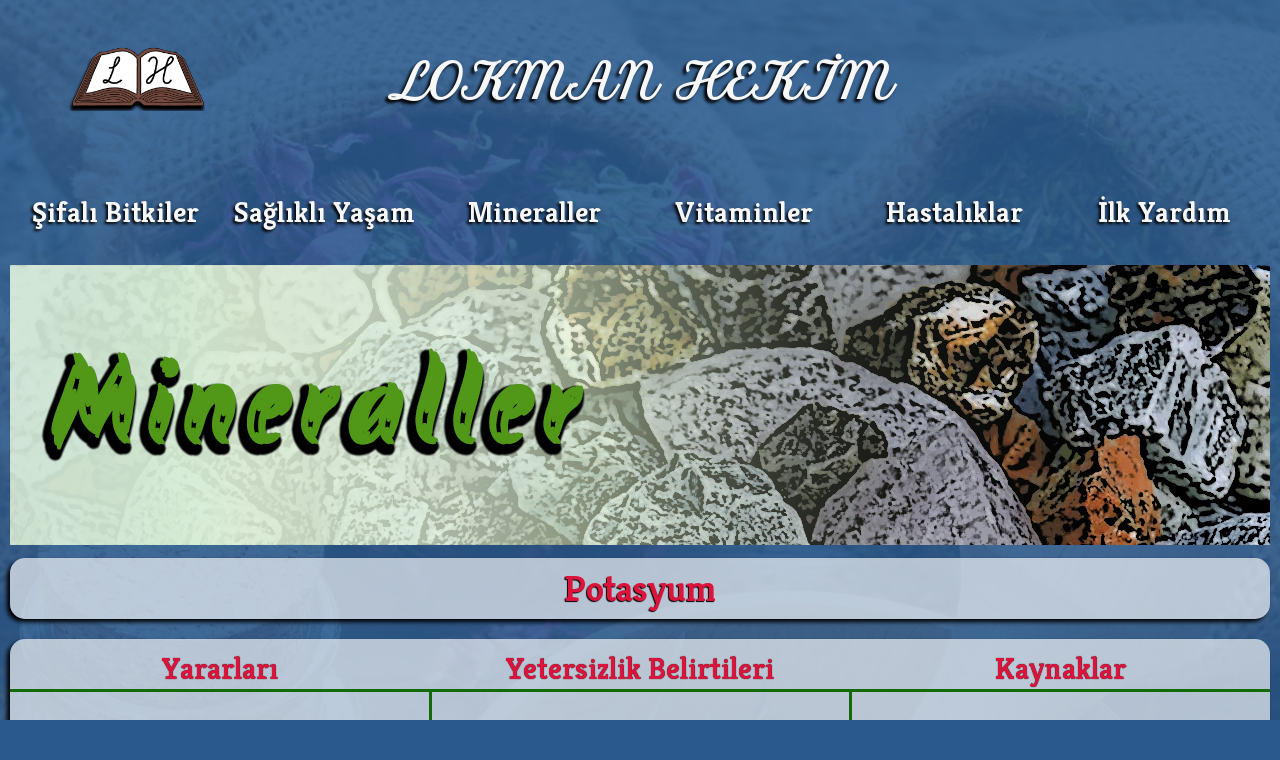

--- FILE ---
content_type: text/html
request_url: https://lokman-hekim.net/mineraller/potasyum.html
body_size: 7132
content:
<!DOCTYPE html>
<html lang="tr" dir="ltr" class="sid-plesk">

<head>
	<title>Potayum Minerali</title>
	<meta name="description" content="Potasyum fazlalığında kalp iletiminde bozukluk olur ve ölüme kadar gidebilir. - lokman-hekim.net">
	<meta name="keywords" content="Potasyum eksikliği, Potasyum faydaları, Potasyum kaynakları, Potasyum nereden alınır, Potasyum eksikliği tedavileri, Potasyum neye yarar">
	<link rel="shortcut icon" href="lh_icon.png" />
	<meta name='copyright' content='Copyright 1999-2015. Parallels IP Holdings GmbH. All Rights Reserved.'>
	<meta charset="utf-8">
	<meta http-equiv="X-UA-Compatible" content="IE=edge,chrome=1">
	<meta name="viewport" content="width=1336">
	<meta http-equiv="Cache-Control" content="no-cache">

	<link href='https://fonts.googleapis.com/css?family=Raleway' rel='stylesheet'>
	<link href='https://fonts.googleapis.com/css?family=Ephesis' rel='stylesheet'>
	<link href='https://fonts.googleapis.com/css?family=Birthstone' rel='stylesheet'>
	<link href='https://fonts.googleapis.com/css?family=Pacifico' rel='stylesheet'>
	<link href='https://fonts.googleapis.com/css?family=Righteous' rel='stylesheet'>
	<link href='https://fonts.googleapis.com/css?family=Gluten' rel='stylesheet'>
	<link href='https://fonts.googleapis.com/css?family=Signika' rel='stylesheet'>
	<link rel="preconnect" href="https://fonts.googleapis.com">
<link rel="preconnect" href="https://fonts.gstatic.com" crossorigin>
<link href="https://fonts.googleapis.com/css2?family=Arima+Madurai:wght@100;200;300;400;500;700;800&family=BioRhyme:wght@200;300;400;700;800&family=Bitter:ital,wght@0,100;0,200;0,300;0,400;0,500;0,600;0,700;0,800;0,900;1,100;1,200;1,300;1,400;1,500;1,600;1,700;1,800;1,900&family=Enriqueta:wght@400;500;600;700&family=Genos:ital,wght@0,100;0,200;0,300;0,400;0,500;0,600;1,100;1,200;1,300;1,400;1,500&family=Kreon:wght@300;400;500;600;700&family=Mirza:wght@400;500;600;700&family=Rokkitt:wght@100;200;300;400;500;600;700;800&family=Saira+Condensed:wght@100;200;300;400;500;600;700&family=Saira+Semi+Condensed:wght@100;200;300;400;500;600;700&display=swap" rel="stylesheet">
	<link href='https://fonts.googleapis.com/css?family=Fondamento' rel='stylesheet'>
	<link
		href="https://fonts.googleapis.com/css2?family=Chakra+Petch:ital,wght@0,300;0,400;0,500;0,600;0,700;1,300;1,400;1,500;1,600;1,700&display=swap"
		rel="stylesheet">
	<link href="https://fonts.googleapis.com/css2?family=Petit+Formal+Script&display=swap" rel="stylesheet">
	<link href="https://fonts.googleapis.com/css2?family=Amita:wght@400;700&display=swap" rel="stylesheet">
	<link href="https://fonts.googleapis.com/css?family=Yanone+Kaffeesatz" rel="stylesheet">
	<link
		href="https://fonts.googleapis.com/css2?family=Chakra+Petch:ital,wght@0,300;0,400;0,500;0,600;0,700;1,300;1,400;1,500;1,600;1,700&display=swap"
		rel="stylesheet">
	<link rel="stylesheet" href="../mycss.css">

</head>

<body
	style="background:url(../back_big2.png); background-position:top; background-repeat:repeat; background-color:#2A598D; position:relative; top:0; bottom:0; margin:0px; height:100vh">


	<table style="margin-left:auto; margin-right:auto; width:100%; max-width:1260px">
		<tbody>
			<tr>

				<td style="width:250px; margin-left:auto; margin-right:auto; text-align:center">
					<a href="../index.html" style="text-decoration:none">
						<img src="../lokmanhekim.png" alt="lokman hekim logo" class="logo">
					</a>
				</td>

				<td
					style="width:760px; margin-left:auto; margin-right:auto; margin-top:auto; margin-bottom:auto; text-align:center">
					<a href="../index.html" style="text-decoration:none">
						<div class="titlelh">
							<p> <b> LOKMAN HEKİM </b> </p>
						</div>
					</a>
				</td>

				<td
					style="width:250px; margin-left:auto; margin-right:auto; margin-top:auto; margin-bottom:auto; text-align:center">
				</td>

			</tr>
		</tbody>
	</table>


	<table style="margin-left:auto;margin-right:auto; width:100%; max-width:1260px;">
		<tbody>
			<tr>

				<td style="width:180px; margin-left:auto; margin-right:auto;">
					<a href="../bitkiler.html" style="text-decoration:none">
						<div class="RLW">
							<p> <b> Şifalı Bitkiler </b> </p>
						</div>
					</a>
				</td>


				<td style="width:180px; margin-left:auto; margin-right:auto;">
					<a href="../yasam.html" style="text-decoration:none">
						<div class="RLW">
							<p> <b> Sağlıklı Yaşam </b> </p>
						</div>
					</a>
				</td>

				<td style="width:180px; margin-left:auto; margin-right:auto;">
					<a href="../mineraller.html" style="text-decoration:none">
						<div class="RLW">
							<p> <b> Mineraller </b> </p>
						</div>
					</a>
				</td>

				<td style="width:180px; margin-left:auto; margin-right:auto;">
					<a href="../vitaminler.html" style="text-decoration:none">
						<div class="RLW">
							<p> <b> Vitaminler </b> </p>
						</div>
					</a>
				</td>

				<td style="width:180px; margin-left:auto; margin-right:auto;">
					<a href="../hastaliklar.html" style="text-decoration:none">
						<div class="RLW">
							<p> <b> Hastalıklar </b> </p>
						</div>
					</a>
				</td>


				<td style="width:180px; margin-left:auto; margin-right:auto;">
					<a href="../ilkyardim.html" style="text-decoration:none">
						<div class="RLW">
							<p> <b> İlk Yardım </b> </p>
						</div>
					</a>
				</td>

			</tr>
		</tbody>
	</table>


	<table style="margin-right:auto; margin-left:auto">
		<tr>
			<td>
				<img src="../mineraller.jpg" alt="sifali bitkiler"
					style="max-width:1260px; margin-right: auto; margin-left: auto; display:block; width:100%; height:auto">
				</a>
			</td>
		</tr>
	</table>

	<table class="tabletext2">
		<tr>
			<td></td>
			<td>
				<div class="mineralheader">Potasyum</div>
			</td>
			<td></td>
		</tr>
	</table>
	<table class="tabletext2border">
		<tr>
			<th>Yararları</th>
			<th>Yetersizlik Belirtileri</th>
			<th>Kaynaklar</th>
		</tr>
		<tr>
			<td>
				<p>-Hücrelerin, kasların ve dokuların bu madene şiddetle gereksinimi vardır. Vücut sıvılarında osmotik
					basıncı oluşturmak ve asit baz dengesi için gereklidir.</p>
				<p>-Bir araştırmaya göre kanser hastalığının bir nedeni de vücudun potasyumdan yoksun kalmasıdır.</p>
			</td>

			<td>
				<p>-Kas yorgunluğu, solunum yetersizliği görülür.</p>
				<p>-Potasyum fazlalığında kalp iletiminde bozukluk olur ve ölüme kadar gidebilir.</p>
				<p>-Arterit, kabızlık, yüksek kan basıncı, kaslarda kramp ve gerilme, uyuklama, gevşeyememe,
					iştahsızlık, kolay soğuk algınlığı, ellerde ve ayaklarda üşüme. Ussal, kassal yorgunluk ve kanser
					riski vardır.</p>
			</td>

			<td>
				<p>-Muz, kayısı, turunçgiller, patateste bulunur.</p>
				<p>-Elma sirkesi, üzüm, üzüm suyu, bal, pekmez, domates, ve özellikle ısırgan otunda bulunur.</p>
			</td>
		</tr>
	</table>






	<br><br><br>
</body>

</html>

--- FILE ---
content_type: text/css; charset=utf-8
request_url: https://fonts.googleapis.com/css2?family=Chakra+Petch:ital,wght@0,300;0,400;0,500;0,600;0,700;1,300;1,400;1,500;1,600;1,700&display=swap
body_size: 188
content:
/* thai */
@font-face {
  font-family: 'Chakra Petch';
  font-style: italic;
  font-weight: 300;
  font-display: swap;
  src: url(https://fonts.gstatic.com/s/chakrapetch/v13/cIfnMapbsEk7TDLdtEz1BwkWmpLJQq_T9AIG0TzGyR8.woff2) format('woff2');
  unicode-range: U+02D7, U+0303, U+0331, U+0E01-0E5B, U+200C-200D, U+25CC;
}
/* vietnamese */
@font-face {
  font-family: 'Chakra Petch';
  font-style: italic;
  font-weight: 300;
  font-display: swap;
  src: url(https://fonts.gstatic.com/s/chakrapetch/v13/cIfnMapbsEk7TDLdtEz1BwkWmpLJQq_I9AIG0TzGyR8.woff2) format('woff2');
  unicode-range: U+0102-0103, U+0110-0111, U+0128-0129, U+0168-0169, U+01A0-01A1, U+01AF-01B0, U+0300-0301, U+0303-0304, U+0308-0309, U+0323, U+0329, U+1EA0-1EF9, U+20AB;
}
/* latin-ext */
@font-face {
  font-family: 'Chakra Petch';
  font-style: italic;
  font-weight: 300;
  font-display: swap;
  src: url(https://fonts.gstatic.com/s/chakrapetch/v13/cIfnMapbsEk7TDLdtEz1BwkWmpLJQq_J9AIG0TzGyR8.woff2) format('woff2');
  unicode-range: U+0100-02BA, U+02BD-02C5, U+02C7-02CC, U+02CE-02D7, U+02DD-02FF, U+0304, U+0308, U+0329, U+1D00-1DBF, U+1E00-1E9F, U+1EF2-1EFF, U+2020, U+20A0-20AB, U+20AD-20C0, U+2113, U+2C60-2C7F, U+A720-A7FF;
}
/* latin */
@font-face {
  font-family: 'Chakra Petch';
  font-style: italic;
  font-weight: 300;
  font-display: swap;
  src: url(https://fonts.gstatic.com/s/chakrapetch/v13/cIfnMapbsEk7TDLdtEz1BwkWmpLJQq_H9AIG0TzG.woff2) format('woff2');
  unicode-range: U+0000-00FF, U+0131, U+0152-0153, U+02BB-02BC, U+02C6, U+02DA, U+02DC, U+0304, U+0308, U+0329, U+2000-206F, U+20AC, U+2122, U+2191, U+2193, U+2212, U+2215, U+FEFF, U+FFFD;
}
/* thai */
@font-face {
  font-family: 'Chakra Petch';
  font-style: italic;
  font-weight: 400;
  font-display: swap;
  src: url(https://fonts.gstatic.com/s/chakrapetch/v13/cIfkMapbsEk7TDLdtEz1BwkWmpp2YLrq1g8s6zU.woff2) format('woff2');
  unicode-range: U+02D7, U+0303, U+0331, U+0E01-0E5B, U+200C-200D, U+25CC;
}
/* vietnamese */
@font-face {
  font-family: 'Chakra Petch';
  font-style: italic;
  font-weight: 400;
  font-display: swap;
  src: url(https://fonts.gstatic.com/s/chakrapetch/v13/cIfkMapbsEk7TDLdtEz1BwkWmpptYLrq1g8s6zU.woff2) format('woff2');
  unicode-range: U+0102-0103, U+0110-0111, U+0128-0129, U+0168-0169, U+01A0-01A1, U+01AF-01B0, U+0300-0301, U+0303-0304, U+0308-0309, U+0323, U+0329, U+1EA0-1EF9, U+20AB;
}
/* latin-ext */
@font-face {
  font-family: 'Chakra Petch';
  font-style: italic;
  font-weight: 400;
  font-display: swap;
  src: url(https://fonts.gstatic.com/s/chakrapetch/v13/cIfkMapbsEk7TDLdtEz1BwkWmppsYLrq1g8s6zU.woff2) format('woff2');
  unicode-range: U+0100-02BA, U+02BD-02C5, U+02C7-02CC, U+02CE-02D7, U+02DD-02FF, U+0304, U+0308, U+0329, U+1D00-1DBF, U+1E00-1E9F, U+1EF2-1EFF, U+2020, U+20A0-20AB, U+20AD-20C0, U+2113, U+2C60-2C7F, U+A720-A7FF;
}
/* latin */
@font-face {
  font-family: 'Chakra Petch';
  font-style: italic;
  font-weight: 400;
  font-display: swap;
  src: url(https://fonts.gstatic.com/s/chakrapetch/v13/cIfkMapbsEk7TDLdtEz1BwkWmppiYLrq1g8s.woff2) format('woff2');
  unicode-range: U+0000-00FF, U+0131, U+0152-0153, U+02BB-02BC, U+02C6, U+02DA, U+02DC, U+0304, U+0308, U+0329, U+2000-206F, U+20AC, U+2122, U+2191, U+2193, U+2212, U+2215, U+FEFF, U+FFFD;
}
/* thai */
@font-face {
  font-family: 'Chakra Petch';
  font-style: italic;
  font-weight: 500;
  font-display: swap;
  src: url(https://fonts.gstatic.com/s/chakrapetch/v13/cIfnMapbsEk7TDLdtEz1BwkWmpKRQ6_T9AIG0TzGyR8.woff2) format('woff2');
  unicode-range: U+02D7, U+0303, U+0331, U+0E01-0E5B, U+200C-200D, U+25CC;
}
/* vietnamese */
@font-face {
  font-family: 'Chakra Petch';
  font-style: italic;
  font-weight: 500;
  font-display: swap;
  src: url(https://fonts.gstatic.com/s/chakrapetch/v13/cIfnMapbsEk7TDLdtEz1BwkWmpKRQ6_I9AIG0TzGyR8.woff2) format('woff2');
  unicode-range: U+0102-0103, U+0110-0111, U+0128-0129, U+0168-0169, U+01A0-01A1, U+01AF-01B0, U+0300-0301, U+0303-0304, U+0308-0309, U+0323, U+0329, U+1EA0-1EF9, U+20AB;
}
/* latin-ext */
@font-face {
  font-family: 'Chakra Petch';
  font-style: italic;
  font-weight: 500;
  font-display: swap;
  src: url(https://fonts.gstatic.com/s/chakrapetch/v13/cIfnMapbsEk7TDLdtEz1BwkWmpKRQ6_J9AIG0TzGyR8.woff2) format('woff2');
  unicode-range: U+0100-02BA, U+02BD-02C5, U+02C7-02CC, U+02CE-02D7, U+02DD-02FF, U+0304, U+0308, U+0329, U+1D00-1DBF, U+1E00-1E9F, U+1EF2-1EFF, U+2020, U+20A0-20AB, U+20AD-20C0, U+2113, U+2C60-2C7F, U+A720-A7FF;
}
/* latin */
@font-face {
  font-family: 'Chakra Petch';
  font-style: italic;
  font-weight: 500;
  font-display: swap;
  src: url(https://fonts.gstatic.com/s/chakrapetch/v13/cIfnMapbsEk7TDLdtEz1BwkWmpKRQ6_H9AIG0TzG.woff2) format('woff2');
  unicode-range: U+0000-00FF, U+0131, U+0152-0153, U+02BB-02BC, U+02C6, U+02DA, U+02DC, U+0304, U+0308, U+0329, U+2000-206F, U+20AC, U+2122, U+2191, U+2193, U+2212, U+2215, U+FEFF, U+FFFD;
}
/* thai */
@font-face {
  font-family: 'Chakra Petch';
  font-style: italic;
  font-weight: 600;
  font-display: swap;
  src: url(https://fonts.gstatic.com/s/chakrapetch/v13/cIfnMapbsEk7TDLdtEz1BwkWmpK9RK_T9AIG0TzGyR8.woff2) format('woff2');
  unicode-range: U+02D7, U+0303, U+0331, U+0E01-0E5B, U+200C-200D, U+25CC;
}
/* vietnamese */
@font-face {
  font-family: 'Chakra Petch';
  font-style: italic;
  font-weight: 600;
  font-display: swap;
  src: url(https://fonts.gstatic.com/s/chakrapetch/v13/cIfnMapbsEk7TDLdtEz1BwkWmpK9RK_I9AIG0TzGyR8.woff2) format('woff2');
  unicode-range: U+0102-0103, U+0110-0111, U+0128-0129, U+0168-0169, U+01A0-01A1, U+01AF-01B0, U+0300-0301, U+0303-0304, U+0308-0309, U+0323, U+0329, U+1EA0-1EF9, U+20AB;
}
/* latin-ext */
@font-face {
  font-family: 'Chakra Petch';
  font-style: italic;
  font-weight: 600;
  font-display: swap;
  src: url(https://fonts.gstatic.com/s/chakrapetch/v13/cIfnMapbsEk7TDLdtEz1BwkWmpK9RK_J9AIG0TzGyR8.woff2) format('woff2');
  unicode-range: U+0100-02BA, U+02BD-02C5, U+02C7-02CC, U+02CE-02D7, U+02DD-02FF, U+0304, U+0308, U+0329, U+1D00-1DBF, U+1E00-1E9F, U+1EF2-1EFF, U+2020, U+20A0-20AB, U+20AD-20C0, U+2113, U+2C60-2C7F, U+A720-A7FF;
}
/* latin */
@font-face {
  font-family: 'Chakra Petch';
  font-style: italic;
  font-weight: 600;
  font-display: swap;
  src: url(https://fonts.gstatic.com/s/chakrapetch/v13/cIfnMapbsEk7TDLdtEz1BwkWmpK9RK_H9AIG0TzG.woff2) format('woff2');
  unicode-range: U+0000-00FF, U+0131, U+0152-0153, U+02BB-02BC, U+02C6, U+02DA, U+02DC, U+0304, U+0308, U+0329, U+2000-206F, U+20AC, U+2122, U+2191, U+2193, U+2212, U+2215, U+FEFF, U+FFFD;
}
/* thai */
@font-face {
  font-family: 'Chakra Petch';
  font-style: italic;
  font-weight: 700;
  font-display: swap;
  src: url(https://fonts.gstatic.com/s/chakrapetch/v13/cIfnMapbsEk7TDLdtEz1BwkWmpLZRa_T9AIG0TzGyR8.woff2) format('woff2');
  unicode-range: U+02D7, U+0303, U+0331, U+0E01-0E5B, U+200C-200D, U+25CC;
}
/* vietnamese */
@font-face {
  font-family: 'Chakra Petch';
  font-style: italic;
  font-weight: 700;
  font-display: swap;
  src: url(https://fonts.gstatic.com/s/chakrapetch/v13/cIfnMapbsEk7TDLdtEz1BwkWmpLZRa_I9AIG0TzGyR8.woff2) format('woff2');
  unicode-range: U+0102-0103, U+0110-0111, U+0128-0129, U+0168-0169, U+01A0-01A1, U+01AF-01B0, U+0300-0301, U+0303-0304, U+0308-0309, U+0323, U+0329, U+1EA0-1EF9, U+20AB;
}
/* latin-ext */
@font-face {
  font-family: 'Chakra Petch';
  font-style: italic;
  font-weight: 700;
  font-display: swap;
  src: url(https://fonts.gstatic.com/s/chakrapetch/v13/cIfnMapbsEk7TDLdtEz1BwkWmpLZRa_J9AIG0TzGyR8.woff2) format('woff2');
  unicode-range: U+0100-02BA, U+02BD-02C5, U+02C7-02CC, U+02CE-02D7, U+02DD-02FF, U+0304, U+0308, U+0329, U+1D00-1DBF, U+1E00-1E9F, U+1EF2-1EFF, U+2020, U+20A0-20AB, U+20AD-20C0, U+2113, U+2C60-2C7F, U+A720-A7FF;
}
/* latin */
@font-face {
  font-family: 'Chakra Petch';
  font-style: italic;
  font-weight: 700;
  font-display: swap;
  src: url(https://fonts.gstatic.com/s/chakrapetch/v13/cIfnMapbsEk7TDLdtEz1BwkWmpLZRa_H9AIG0TzG.woff2) format('woff2');
  unicode-range: U+0000-00FF, U+0131, U+0152-0153, U+02BB-02BC, U+02C6, U+02DA, U+02DC, U+0304, U+0308, U+0329, U+2000-206F, U+20AC, U+2122, U+2191, U+2193, U+2212, U+2215, U+FEFF, U+FFFD;
}
/* thai */
@font-face {
  font-family: 'Chakra Petch';
  font-style: normal;
  font-weight: 300;
  font-display: swap;
  src: url(https://fonts.gstatic.com/s/chakrapetch/v13/cIflMapbsEk7TDLdtEz1BwkeNIh1U5_F_gUk0wzH.woff2) format('woff2');
  unicode-range: U+02D7, U+0303, U+0331, U+0E01-0E5B, U+200C-200D, U+25CC;
}
/* vietnamese */
@font-face {
  font-family: 'Chakra Petch';
  font-style: normal;
  font-weight: 300;
  font-display: swap;
  src: url(https://fonts.gstatic.com/s/chakrapetch/v13/cIflMapbsEk7TDLdtEz1BwkeNIh1SJ_F_gUk0wzH.woff2) format('woff2');
  unicode-range: U+0102-0103, U+0110-0111, U+0128-0129, U+0168-0169, U+01A0-01A1, U+01AF-01B0, U+0300-0301, U+0303-0304, U+0308-0309, U+0323, U+0329, U+1EA0-1EF9, U+20AB;
}
/* latin-ext */
@font-face {
  font-family: 'Chakra Petch';
  font-style: normal;
  font-weight: 300;
  font-display: swap;
  src: url(https://fonts.gstatic.com/s/chakrapetch/v13/cIflMapbsEk7TDLdtEz1BwkeNIh1SZ_F_gUk0wzH.woff2) format('woff2');
  unicode-range: U+0100-02BA, U+02BD-02C5, U+02C7-02CC, U+02CE-02D7, U+02DD-02FF, U+0304, U+0308, U+0329, U+1D00-1DBF, U+1E00-1E9F, U+1EF2-1EFF, U+2020, U+20A0-20AB, U+20AD-20C0, U+2113, U+2C60-2C7F, U+A720-A7FF;
}
/* latin */
@font-face {
  font-family: 'Chakra Petch';
  font-style: normal;
  font-weight: 300;
  font-display: swap;
  src: url(https://fonts.gstatic.com/s/chakrapetch/v13/cIflMapbsEk7TDLdtEz1BwkeNIh1R5_F_gUk0w.woff2) format('woff2');
  unicode-range: U+0000-00FF, U+0131, U+0152-0153, U+02BB-02BC, U+02C6, U+02DA, U+02DC, U+0304, U+0308, U+0329, U+2000-206F, U+20AC, U+2122, U+2191, U+2193, U+2212, U+2215, U+FEFF, U+FFFD;
}
/* thai */
@font-face {
  font-family: 'Chakra Petch';
  font-style: normal;
  font-weight: 400;
  font-display: swap;
  src: url(https://fonts.gstatic.com/s/chakrapetch/v13/cIf6MapbsEk7TDLdtEz1BwkWi6pgar3I1D8t.woff2) format('woff2');
  unicode-range: U+02D7, U+0303, U+0331, U+0E01-0E5B, U+200C-200D, U+25CC;
}
/* vietnamese */
@font-face {
  font-family: 'Chakra Petch';
  font-style: normal;
  font-weight: 400;
  font-display: swap;
  src: url(https://fonts.gstatic.com/s/chakrapetch/v13/cIf6MapbsEk7TDLdtEz1BwkWkKpgar3I1D8t.woff2) format('woff2');
  unicode-range: U+0102-0103, U+0110-0111, U+0128-0129, U+0168-0169, U+01A0-01A1, U+01AF-01B0, U+0300-0301, U+0303-0304, U+0308-0309, U+0323, U+0329, U+1EA0-1EF9, U+20AB;
}
/* latin-ext */
@font-face {
  font-family: 'Chakra Petch';
  font-style: normal;
  font-weight: 400;
  font-display: swap;
  src: url(https://fonts.gstatic.com/s/chakrapetch/v13/cIf6MapbsEk7TDLdtEz1BwkWkapgar3I1D8t.woff2) format('woff2');
  unicode-range: U+0100-02BA, U+02BD-02C5, U+02C7-02CC, U+02CE-02D7, U+02DD-02FF, U+0304, U+0308, U+0329, U+1D00-1DBF, U+1E00-1E9F, U+1EF2-1EFF, U+2020, U+20A0-20AB, U+20AD-20C0, U+2113, U+2C60-2C7F, U+A720-A7FF;
}
/* latin */
@font-face {
  font-family: 'Chakra Petch';
  font-style: normal;
  font-weight: 400;
  font-display: swap;
  src: url(https://fonts.gstatic.com/s/chakrapetch/v13/cIf6MapbsEk7TDLdtEz1BwkWn6pgar3I1A.woff2) format('woff2');
  unicode-range: U+0000-00FF, U+0131, U+0152-0153, U+02BB-02BC, U+02C6, U+02DA, U+02DC, U+0304, U+0308, U+0329, U+2000-206F, U+20AC, U+2122, U+2191, U+2193, U+2212, U+2215, U+FEFF, U+FFFD;
}
/* thai */
@font-face {
  font-family: 'Chakra Petch';
  font-style: normal;
  font-weight: 500;
  font-display: swap;
  src: url(https://fonts.gstatic.com/s/chakrapetch/v13/cIflMapbsEk7TDLdtEz1BwkebIl1U5_F_gUk0wzH.woff2) format('woff2');
  unicode-range: U+02D7, U+0303, U+0331, U+0E01-0E5B, U+200C-200D, U+25CC;
}
/* vietnamese */
@font-face {
  font-family: 'Chakra Petch';
  font-style: normal;
  font-weight: 500;
  font-display: swap;
  src: url(https://fonts.gstatic.com/s/chakrapetch/v13/cIflMapbsEk7TDLdtEz1BwkebIl1SJ_F_gUk0wzH.woff2) format('woff2');
  unicode-range: U+0102-0103, U+0110-0111, U+0128-0129, U+0168-0169, U+01A0-01A1, U+01AF-01B0, U+0300-0301, U+0303-0304, U+0308-0309, U+0323, U+0329, U+1EA0-1EF9, U+20AB;
}
/* latin-ext */
@font-face {
  font-family: 'Chakra Petch';
  font-style: normal;
  font-weight: 500;
  font-display: swap;
  src: url(https://fonts.gstatic.com/s/chakrapetch/v13/cIflMapbsEk7TDLdtEz1BwkebIl1SZ_F_gUk0wzH.woff2) format('woff2');
  unicode-range: U+0100-02BA, U+02BD-02C5, U+02C7-02CC, U+02CE-02D7, U+02DD-02FF, U+0304, U+0308, U+0329, U+1D00-1DBF, U+1E00-1E9F, U+1EF2-1EFF, U+2020, U+20A0-20AB, U+20AD-20C0, U+2113, U+2C60-2C7F, U+A720-A7FF;
}
/* latin */
@font-face {
  font-family: 'Chakra Petch';
  font-style: normal;
  font-weight: 500;
  font-display: swap;
  src: url(https://fonts.gstatic.com/s/chakrapetch/v13/cIflMapbsEk7TDLdtEz1BwkebIl1R5_F_gUk0w.woff2) format('woff2');
  unicode-range: U+0000-00FF, U+0131, U+0152-0153, U+02BB-02BC, U+02C6, U+02DA, U+02DC, U+0304, U+0308, U+0329, U+2000-206F, U+20AC, U+2122, U+2191, U+2193, U+2212, U+2215, U+FEFF, U+FFFD;
}
/* thai */
@font-face {
  font-family: 'Chakra Petch';
  font-style: normal;
  font-weight: 600;
  font-display: swap;
  src: url(https://fonts.gstatic.com/s/chakrapetch/v13/cIflMapbsEk7TDLdtEz1BwkeQI51U5_F_gUk0wzH.woff2) format('woff2');
  unicode-range: U+02D7, U+0303, U+0331, U+0E01-0E5B, U+200C-200D, U+25CC;
}
/* vietnamese */
@font-face {
  font-family: 'Chakra Petch';
  font-style: normal;
  font-weight: 600;
  font-display: swap;
  src: url(https://fonts.gstatic.com/s/chakrapetch/v13/cIflMapbsEk7TDLdtEz1BwkeQI51SJ_F_gUk0wzH.woff2) format('woff2');
  unicode-range: U+0102-0103, U+0110-0111, U+0128-0129, U+0168-0169, U+01A0-01A1, U+01AF-01B0, U+0300-0301, U+0303-0304, U+0308-0309, U+0323, U+0329, U+1EA0-1EF9, U+20AB;
}
/* latin-ext */
@font-face {
  font-family: 'Chakra Petch';
  font-style: normal;
  font-weight: 600;
  font-display: swap;
  src: url(https://fonts.gstatic.com/s/chakrapetch/v13/cIflMapbsEk7TDLdtEz1BwkeQI51SZ_F_gUk0wzH.woff2) format('woff2');
  unicode-range: U+0100-02BA, U+02BD-02C5, U+02C7-02CC, U+02CE-02D7, U+02DD-02FF, U+0304, U+0308, U+0329, U+1D00-1DBF, U+1E00-1E9F, U+1EF2-1EFF, U+2020, U+20A0-20AB, U+20AD-20C0, U+2113, U+2C60-2C7F, U+A720-A7FF;
}
/* latin */
@font-face {
  font-family: 'Chakra Petch';
  font-style: normal;
  font-weight: 600;
  font-display: swap;
  src: url(https://fonts.gstatic.com/s/chakrapetch/v13/cIflMapbsEk7TDLdtEz1BwkeQI51R5_F_gUk0w.woff2) format('woff2');
  unicode-range: U+0000-00FF, U+0131, U+0152-0153, U+02BB-02BC, U+02C6, U+02DA, U+02DC, U+0304, U+0308, U+0329, U+2000-206F, U+20AC, U+2122, U+2191, U+2193, U+2212, U+2215, U+FEFF, U+FFFD;
}
/* thai */
@font-face {
  font-family: 'Chakra Petch';
  font-style: normal;
  font-weight: 700;
  font-display: swap;
  src: url(https://fonts.gstatic.com/s/chakrapetch/v13/cIflMapbsEk7TDLdtEz1BwkeJI91U5_F_gUk0wzH.woff2) format('woff2');
  unicode-range: U+02D7, U+0303, U+0331, U+0E01-0E5B, U+200C-200D, U+25CC;
}
/* vietnamese */
@font-face {
  font-family: 'Chakra Petch';
  font-style: normal;
  font-weight: 700;
  font-display: swap;
  src: url(https://fonts.gstatic.com/s/chakrapetch/v13/cIflMapbsEk7TDLdtEz1BwkeJI91SJ_F_gUk0wzH.woff2) format('woff2');
  unicode-range: U+0102-0103, U+0110-0111, U+0128-0129, U+0168-0169, U+01A0-01A1, U+01AF-01B0, U+0300-0301, U+0303-0304, U+0308-0309, U+0323, U+0329, U+1EA0-1EF9, U+20AB;
}
/* latin-ext */
@font-face {
  font-family: 'Chakra Petch';
  font-style: normal;
  font-weight: 700;
  font-display: swap;
  src: url(https://fonts.gstatic.com/s/chakrapetch/v13/cIflMapbsEk7TDLdtEz1BwkeJI91SZ_F_gUk0wzH.woff2) format('woff2');
  unicode-range: U+0100-02BA, U+02BD-02C5, U+02C7-02CC, U+02CE-02D7, U+02DD-02FF, U+0304, U+0308, U+0329, U+1D00-1DBF, U+1E00-1E9F, U+1EF2-1EFF, U+2020, U+20A0-20AB, U+20AD-20C0, U+2113, U+2C60-2C7F, U+A720-A7FF;
}
/* latin */
@font-face {
  font-family: 'Chakra Petch';
  font-style: normal;
  font-weight: 700;
  font-display: swap;
  src: url(https://fonts.gstatic.com/s/chakrapetch/v13/cIflMapbsEk7TDLdtEz1BwkeJI91R5_F_gUk0w.woff2) format('woff2');
  unicode-range: U+0000-00FF, U+0131, U+0152-0153, U+02BB-02BC, U+02C6, U+02DA, U+02DC, U+0304, U+0308, U+0329, U+2000-206F, U+20AC, U+2122, U+2191, U+2193, U+2212, U+2215, U+FEFF, U+FFFD;
}


--- FILE ---
content_type: text/css
request_url: https://lokman-hekim.net/mycss.css
body_size: 8696
content:

a:link
{
    color:darkgreen;	
    text-decoration: none;		
}

a:visited
{
    color:darkgreen;
    text-decoration: none;
}

.bitkiabanoz{
    border: 2px salmon;
    margin-left: auto;
    margin-right: auto;
    margin-top: 12px;
    margin-bottom: 12px;
    height: 70%;
    width: 70%;
    display: block;
    text-align: justify;
}

.bitkiabanoz2{
    border: 2px salmon;
    margin-left: auto;
    margin-right: auto;
    margin-top: 12px;
    margin-bottom: 12px;
    height: 25%;
    width: 25%;
    display: block;
    text-align: justify;
}


.bitkiheader {
    font-family: 'Kreon';
    font-size: 2.5rem;
    font-weight: bold;
    color: red;
    margin-right:auto;
    margin-left:auto;
    width:100%;
    text-align:center;
    text-shadow: -1px 1px 2px black;
    border:none;
    padding-top: 12px;
    padding-bottom: 12px;

}

body {
    background-image: url('back_big2.png') !important;
    background-size: cover !important;
    background-repeat: no-repeat !important;
    background-position: center top !important;
    background-attachment: fixed !important;
}

html { 
    -webkit-text-size-adjust: none; 
    text-size-adjust: none;
    -moz-text-size-adjust: none;
    -ms-text-size-adjust: none;
}

.logo
{
    height:65px;
}


.maintext {
    font-family: 'Kreon';
    font-size: 0.9rem;
    color: #000000;
    text-align:justify;
}


.mineralheader {
    font-family: 'Kreon';
    font-size: 2.3em;
    font-weight: bold;
    color:crimson;
    text-shadow: -1px 1px 1px black;
    margin-right:auto;
    margin-left:auto;
    width:100%;
    text-align:center;
    border:none;
    padding-top: 4px;
    padding-bottom: 4px;

}

.mineralvitaminanatablo
{
  table-layout:fixed; 
  margin-right:auto; 
  margin-left:auto;  
  border-radius: 20px; 
  background-color:  hsla(0, 0%, 100%, 0.651); 
  max-width:1260px; 
  width:100%; 
  margin-top: 20px;  
}

.mineralvitaminanatablo td
{
    width:20%;  
    max-width: 250px;
    margin-right:auto; 
    margin-left:auto; 
    text-align: center; 
}

.mineralvitamintabloimg
{
    margin-right:auto; 
    margin-left:auto; 
    /*box-shadow: -6px 6px 5px black; */
    border: 4px solid black;
    border-radius: 20px; 
    margin-top: 10px; 
    width:75%; 
    height:auto; 
    max-width:300px"
}

.RLW {
    font-family: 'Kreon';
    font-size: 1.8rem;
    color: #F7F7F7;
    text-shadow: -2px 2px 3px black;
    margin-right:auto;
    margin-left:auto;
    width:100%;
    text-align:center;
}

.RLW2 {
    font-family: 'Kreon';
    font-size: 1.2rem;
    margin-right:auto;
    margin-left:auto;
    width:100%;
    text-align: left;
    padding-left: 12px;
    padding-right: 12px;
    padding-top: 6px;
    padding-bottom: 6px;
    font-weight: bold;
    vertical-align: top; 
}


.RLW2b {
    font-family: 'Kreon';
    font-size: 1.9em;
    margin-right:auto;
    margin-left:auto;
    width:100%;
    text-align: center;
    padding-left: 5px;
    padding-right: 5px;
    padding-top: 6px;
    padding-bottom: 6px;
    font-weight: bold;
    vertical-align: top; 
}


.tablecontents{
    vertical-align: top; 
    padding-left: 12px; 
    padding-right: 12px;
    font-family: 'Kreon';
    font-size: 1.9em;
    text-align: left;
    font-weight: bold;
}

.tablecontents2{
    vertical-align: top; 
    padding-left: 8px; 
    padding-right: 8px;
    font-family: 'Kreon';
    font-size: 1.9em;
    text-align: left;
    font-weight: normal;
	overflow: visible;
	text-overflow: clip;
    word-wrap: break-word;
	table-layout: auto; 
    max-width:1260px;
}


.tableimages
{
    margin-right:auto; 
    margin-left:auto; 
    /*box-shadow: -1px 1px 2px black; */
    border: 4px solid black;
    border-radius: 20px; 
    margin-top: 20px; 
    width:95%; 
    height:auto; 
    max-width:300px;
}


.tablelinks {
    font-family: 'Kreon';    
    font-size: 100%;
    font-size: 2em;
    text-shadow: -1px 1px 1px black;
    color: darkgreen;
    text-align: center;
    margin-top: -20px;
    font-weight:bold;
}

.tabletext {
    table-layout:fixed; 
    margin-right:auto; 
    margin-left:auto;  
    background-color: hsla(0, 0%, 100%, 0.651); 
    max-width:1260px; 
    width:100%; 
    margin-top:40px;
    margin-bottom:20px;
    border-radius: 20px;
    box-shadow: -3px 3px 4px black;
    font-family: 'Kreon';
    font-size:1.4em;
    font-weight: bold;
    color: #000000;
    text-align:justify;
    text-justify: auto;
    padding-left: 20px;
    padding-right: 20px;
    padding-top: 0px;
    padding-bottom: 10px;
    border-collapse: collapse;


}

.tabletext2 {
    table-layout:fixed; 
    margin-right:auto; 
    margin-left:auto;  
    background-color: hsla(0, 0%, 100%, 0.651); 
    width: 100%;
    max-width:1260px;
    margin-top:10px;
    margin-bottom:20px;
    border-radius: 15px;
    /*border: 5px solid black;*/
    box-shadow: -3px 3px 4px black;
    padding-left: 15px;
    padding-right: 15px;
    /*font-size: 1.5rem;
    font-weight:normal;*/
   
}

.tabletext2border {
    table-layout:fixed; 
    margin-right:auto; 
    margin-left:auto;  
    background-color: hsla(0, 0%, 100%, 0.651); 
    width:100%;
    max-width:1260px; 
    margin-top:10px;
    margin-bottom:20px;
    border-radius: 15px;
    box-shadow: -3px 3px 4px black;
    padding-left: 15px;
    padding-right: 15px;
    /*font-size: 1.5rem;
    font-weight:normal;*/
    border-style: hidden;
    border-collapse: collapse;
    
   
}

.tabletext2border td{
    border: 3px;
    border-color: rgb(18, 107, 6);
    border-style: solid;
    vertical-align: top; 
    padding-left: 8px; 
    padding-right: 8px;
    font-family: 'Kreon';
    font-size: 1.9em;
    text-align: left;
    font-weight: normal;
	overflow: visible;
	text-overflow: clip;
    word-wrap: break-word;
	table-layout: auto; 
    max-width:1260px;
}


.tabletext2border th{
    font-family: 'Kreon';
    font-size: 1.9em;
    font-weight: bolder;
    text-shadow: -0px 0px 1px black;
	padding-top:10px;
    color:crimson;
    margin-right:auto;
    margin-left:auto;
    text-align:center;
    border-collapse: collapse;
    max-width:1260px;
}


.tabletext2noborder {
    table-layout:fixed; 
    margin-right:auto; 
    margin-left:auto;  
    background-color: hsla(0, 0%, 100%, 0.651); 
    width:100%;
    max-width:1260px; 
    margin-top:10px;
    margin-bottom:20px;
    border-radius: 15px;
    box-shadow: -3px 3px 4px black;
    padding-left: 15px;
    padding-right: 15px;
    /*font-size: 1.5rem;
    font-weight:normal;*/
    border-style: hidden;
    border-collapse: collapse;
    
   
}

.tabletext2noborder td{
    vertical-align: top; 
    padding-left: 25px; 
    padding-right: 25px;
    padding-top: 25px;
    padding-bottom: 25px;
    font-family: 'Kreon';
    font-size: 1.9em;
    text-align: center;
    font-weight: bold;
	overflow: visible;
	text-overflow: clip;
    word-wrap: break-word;
	table-layout: auto; 
    max-width:1260px;
}


.tabletext2noborder th{
    font-family: 'Kreon';
    font-size: 2rem;
    font-weight: bold;
    color: red;
    margin-right:auto;
    margin-left:auto;
    width:100%;
    text-align:center;
    text-shadow: -0px 0px 1px black;
    border:none;
    padding-top: 12px;
    padding-bottom: 12px;
}

/*
.tablethreecol
{
    width:1.2rem; 
    margin-right:auto; 
    margin-left:auto; 
    text-align: center;
}
*/


.titleimg{
    display: block;
    margin-right: auto;
    margin-left:-90px;
}

  
.titlelh {
    font-family: 'Petit Formal Script';
    font-size: 3em;
    font-weight:700;
    color: #F7F7F7;
    text-shadow: -3px 3px 3px  black;
    margin-right:auto;
    margin-left:auto;
    width:100%;
    text-align:center;

}



.topimg{
    width:100%;
    border:0px;
    padding:0px;
    margin:0px;
    max-width:1260px;
    margin-right:auto;
    margin-left:auto;
    height:auto;

}

.vitamin_tablo_baslik {
    font-family: 'Kreon';
    font-size: 1.9em;
    font-weight: 600;
    text-shadow: -1px 1px 0px black;
	padding-top:10px;
    color:crimson;
    margin-right:auto;
    margin-left:auto;
    text-align:center;
    border-collapse: collapse;
    max-width:1260px;   

}

.vl {
    border-left: 6px solid black;
    height: 500px;
    position: absolute;
  }

